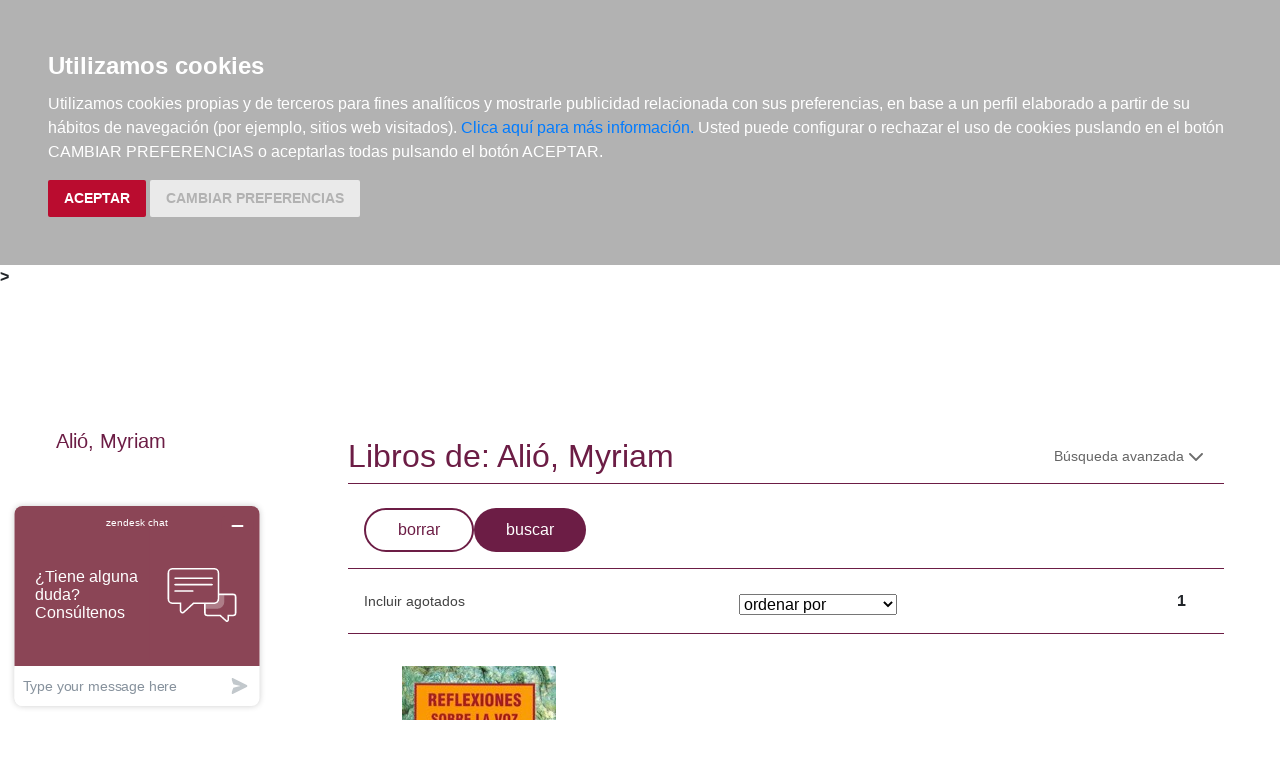

--- FILE ---
content_type: text/html; charset=utf-8
request_url: https://www.google.com/recaptcha/api2/anchor?ar=1&k=6LejiP4hAAAAALGf8zCuKe-rOKZQc1gqhQFbscAX&co=aHR0cHM6Ly93d3cuZWxhcmdvbmF1dGEuY29tOjQ0Mw..&hl=en&v=PoyoqOPhxBO7pBk68S4YbpHZ&size=normal&anchor-ms=20000&execute-ms=30000&cb=n167ob6rmu9y
body_size: 49258
content:
<!DOCTYPE HTML><html dir="ltr" lang="en"><head><meta http-equiv="Content-Type" content="text/html; charset=UTF-8">
<meta http-equiv="X-UA-Compatible" content="IE=edge">
<title>reCAPTCHA</title>
<style type="text/css">
/* cyrillic-ext */
@font-face {
  font-family: 'Roboto';
  font-style: normal;
  font-weight: 400;
  font-stretch: 100%;
  src: url(//fonts.gstatic.com/s/roboto/v48/KFO7CnqEu92Fr1ME7kSn66aGLdTylUAMa3GUBHMdazTgWw.woff2) format('woff2');
  unicode-range: U+0460-052F, U+1C80-1C8A, U+20B4, U+2DE0-2DFF, U+A640-A69F, U+FE2E-FE2F;
}
/* cyrillic */
@font-face {
  font-family: 'Roboto';
  font-style: normal;
  font-weight: 400;
  font-stretch: 100%;
  src: url(//fonts.gstatic.com/s/roboto/v48/KFO7CnqEu92Fr1ME7kSn66aGLdTylUAMa3iUBHMdazTgWw.woff2) format('woff2');
  unicode-range: U+0301, U+0400-045F, U+0490-0491, U+04B0-04B1, U+2116;
}
/* greek-ext */
@font-face {
  font-family: 'Roboto';
  font-style: normal;
  font-weight: 400;
  font-stretch: 100%;
  src: url(//fonts.gstatic.com/s/roboto/v48/KFO7CnqEu92Fr1ME7kSn66aGLdTylUAMa3CUBHMdazTgWw.woff2) format('woff2');
  unicode-range: U+1F00-1FFF;
}
/* greek */
@font-face {
  font-family: 'Roboto';
  font-style: normal;
  font-weight: 400;
  font-stretch: 100%;
  src: url(//fonts.gstatic.com/s/roboto/v48/KFO7CnqEu92Fr1ME7kSn66aGLdTylUAMa3-UBHMdazTgWw.woff2) format('woff2');
  unicode-range: U+0370-0377, U+037A-037F, U+0384-038A, U+038C, U+038E-03A1, U+03A3-03FF;
}
/* math */
@font-face {
  font-family: 'Roboto';
  font-style: normal;
  font-weight: 400;
  font-stretch: 100%;
  src: url(//fonts.gstatic.com/s/roboto/v48/KFO7CnqEu92Fr1ME7kSn66aGLdTylUAMawCUBHMdazTgWw.woff2) format('woff2');
  unicode-range: U+0302-0303, U+0305, U+0307-0308, U+0310, U+0312, U+0315, U+031A, U+0326-0327, U+032C, U+032F-0330, U+0332-0333, U+0338, U+033A, U+0346, U+034D, U+0391-03A1, U+03A3-03A9, U+03B1-03C9, U+03D1, U+03D5-03D6, U+03F0-03F1, U+03F4-03F5, U+2016-2017, U+2034-2038, U+203C, U+2040, U+2043, U+2047, U+2050, U+2057, U+205F, U+2070-2071, U+2074-208E, U+2090-209C, U+20D0-20DC, U+20E1, U+20E5-20EF, U+2100-2112, U+2114-2115, U+2117-2121, U+2123-214F, U+2190, U+2192, U+2194-21AE, U+21B0-21E5, U+21F1-21F2, U+21F4-2211, U+2213-2214, U+2216-22FF, U+2308-230B, U+2310, U+2319, U+231C-2321, U+2336-237A, U+237C, U+2395, U+239B-23B7, U+23D0, U+23DC-23E1, U+2474-2475, U+25AF, U+25B3, U+25B7, U+25BD, U+25C1, U+25CA, U+25CC, U+25FB, U+266D-266F, U+27C0-27FF, U+2900-2AFF, U+2B0E-2B11, U+2B30-2B4C, U+2BFE, U+3030, U+FF5B, U+FF5D, U+1D400-1D7FF, U+1EE00-1EEFF;
}
/* symbols */
@font-face {
  font-family: 'Roboto';
  font-style: normal;
  font-weight: 400;
  font-stretch: 100%;
  src: url(//fonts.gstatic.com/s/roboto/v48/KFO7CnqEu92Fr1ME7kSn66aGLdTylUAMaxKUBHMdazTgWw.woff2) format('woff2');
  unicode-range: U+0001-000C, U+000E-001F, U+007F-009F, U+20DD-20E0, U+20E2-20E4, U+2150-218F, U+2190, U+2192, U+2194-2199, U+21AF, U+21E6-21F0, U+21F3, U+2218-2219, U+2299, U+22C4-22C6, U+2300-243F, U+2440-244A, U+2460-24FF, U+25A0-27BF, U+2800-28FF, U+2921-2922, U+2981, U+29BF, U+29EB, U+2B00-2BFF, U+4DC0-4DFF, U+FFF9-FFFB, U+10140-1018E, U+10190-1019C, U+101A0, U+101D0-101FD, U+102E0-102FB, U+10E60-10E7E, U+1D2C0-1D2D3, U+1D2E0-1D37F, U+1F000-1F0FF, U+1F100-1F1AD, U+1F1E6-1F1FF, U+1F30D-1F30F, U+1F315, U+1F31C, U+1F31E, U+1F320-1F32C, U+1F336, U+1F378, U+1F37D, U+1F382, U+1F393-1F39F, U+1F3A7-1F3A8, U+1F3AC-1F3AF, U+1F3C2, U+1F3C4-1F3C6, U+1F3CA-1F3CE, U+1F3D4-1F3E0, U+1F3ED, U+1F3F1-1F3F3, U+1F3F5-1F3F7, U+1F408, U+1F415, U+1F41F, U+1F426, U+1F43F, U+1F441-1F442, U+1F444, U+1F446-1F449, U+1F44C-1F44E, U+1F453, U+1F46A, U+1F47D, U+1F4A3, U+1F4B0, U+1F4B3, U+1F4B9, U+1F4BB, U+1F4BF, U+1F4C8-1F4CB, U+1F4D6, U+1F4DA, U+1F4DF, U+1F4E3-1F4E6, U+1F4EA-1F4ED, U+1F4F7, U+1F4F9-1F4FB, U+1F4FD-1F4FE, U+1F503, U+1F507-1F50B, U+1F50D, U+1F512-1F513, U+1F53E-1F54A, U+1F54F-1F5FA, U+1F610, U+1F650-1F67F, U+1F687, U+1F68D, U+1F691, U+1F694, U+1F698, U+1F6AD, U+1F6B2, U+1F6B9-1F6BA, U+1F6BC, U+1F6C6-1F6CF, U+1F6D3-1F6D7, U+1F6E0-1F6EA, U+1F6F0-1F6F3, U+1F6F7-1F6FC, U+1F700-1F7FF, U+1F800-1F80B, U+1F810-1F847, U+1F850-1F859, U+1F860-1F887, U+1F890-1F8AD, U+1F8B0-1F8BB, U+1F8C0-1F8C1, U+1F900-1F90B, U+1F93B, U+1F946, U+1F984, U+1F996, U+1F9E9, U+1FA00-1FA6F, U+1FA70-1FA7C, U+1FA80-1FA89, U+1FA8F-1FAC6, U+1FACE-1FADC, U+1FADF-1FAE9, U+1FAF0-1FAF8, U+1FB00-1FBFF;
}
/* vietnamese */
@font-face {
  font-family: 'Roboto';
  font-style: normal;
  font-weight: 400;
  font-stretch: 100%;
  src: url(//fonts.gstatic.com/s/roboto/v48/KFO7CnqEu92Fr1ME7kSn66aGLdTylUAMa3OUBHMdazTgWw.woff2) format('woff2');
  unicode-range: U+0102-0103, U+0110-0111, U+0128-0129, U+0168-0169, U+01A0-01A1, U+01AF-01B0, U+0300-0301, U+0303-0304, U+0308-0309, U+0323, U+0329, U+1EA0-1EF9, U+20AB;
}
/* latin-ext */
@font-face {
  font-family: 'Roboto';
  font-style: normal;
  font-weight: 400;
  font-stretch: 100%;
  src: url(//fonts.gstatic.com/s/roboto/v48/KFO7CnqEu92Fr1ME7kSn66aGLdTylUAMa3KUBHMdazTgWw.woff2) format('woff2');
  unicode-range: U+0100-02BA, U+02BD-02C5, U+02C7-02CC, U+02CE-02D7, U+02DD-02FF, U+0304, U+0308, U+0329, U+1D00-1DBF, U+1E00-1E9F, U+1EF2-1EFF, U+2020, U+20A0-20AB, U+20AD-20C0, U+2113, U+2C60-2C7F, U+A720-A7FF;
}
/* latin */
@font-face {
  font-family: 'Roboto';
  font-style: normal;
  font-weight: 400;
  font-stretch: 100%;
  src: url(//fonts.gstatic.com/s/roboto/v48/KFO7CnqEu92Fr1ME7kSn66aGLdTylUAMa3yUBHMdazQ.woff2) format('woff2');
  unicode-range: U+0000-00FF, U+0131, U+0152-0153, U+02BB-02BC, U+02C6, U+02DA, U+02DC, U+0304, U+0308, U+0329, U+2000-206F, U+20AC, U+2122, U+2191, U+2193, U+2212, U+2215, U+FEFF, U+FFFD;
}
/* cyrillic-ext */
@font-face {
  font-family: 'Roboto';
  font-style: normal;
  font-weight: 500;
  font-stretch: 100%;
  src: url(//fonts.gstatic.com/s/roboto/v48/KFO7CnqEu92Fr1ME7kSn66aGLdTylUAMa3GUBHMdazTgWw.woff2) format('woff2');
  unicode-range: U+0460-052F, U+1C80-1C8A, U+20B4, U+2DE0-2DFF, U+A640-A69F, U+FE2E-FE2F;
}
/* cyrillic */
@font-face {
  font-family: 'Roboto';
  font-style: normal;
  font-weight: 500;
  font-stretch: 100%;
  src: url(//fonts.gstatic.com/s/roboto/v48/KFO7CnqEu92Fr1ME7kSn66aGLdTylUAMa3iUBHMdazTgWw.woff2) format('woff2');
  unicode-range: U+0301, U+0400-045F, U+0490-0491, U+04B0-04B1, U+2116;
}
/* greek-ext */
@font-face {
  font-family: 'Roboto';
  font-style: normal;
  font-weight: 500;
  font-stretch: 100%;
  src: url(//fonts.gstatic.com/s/roboto/v48/KFO7CnqEu92Fr1ME7kSn66aGLdTylUAMa3CUBHMdazTgWw.woff2) format('woff2');
  unicode-range: U+1F00-1FFF;
}
/* greek */
@font-face {
  font-family: 'Roboto';
  font-style: normal;
  font-weight: 500;
  font-stretch: 100%;
  src: url(//fonts.gstatic.com/s/roboto/v48/KFO7CnqEu92Fr1ME7kSn66aGLdTylUAMa3-UBHMdazTgWw.woff2) format('woff2');
  unicode-range: U+0370-0377, U+037A-037F, U+0384-038A, U+038C, U+038E-03A1, U+03A3-03FF;
}
/* math */
@font-face {
  font-family: 'Roboto';
  font-style: normal;
  font-weight: 500;
  font-stretch: 100%;
  src: url(//fonts.gstatic.com/s/roboto/v48/KFO7CnqEu92Fr1ME7kSn66aGLdTylUAMawCUBHMdazTgWw.woff2) format('woff2');
  unicode-range: U+0302-0303, U+0305, U+0307-0308, U+0310, U+0312, U+0315, U+031A, U+0326-0327, U+032C, U+032F-0330, U+0332-0333, U+0338, U+033A, U+0346, U+034D, U+0391-03A1, U+03A3-03A9, U+03B1-03C9, U+03D1, U+03D5-03D6, U+03F0-03F1, U+03F4-03F5, U+2016-2017, U+2034-2038, U+203C, U+2040, U+2043, U+2047, U+2050, U+2057, U+205F, U+2070-2071, U+2074-208E, U+2090-209C, U+20D0-20DC, U+20E1, U+20E5-20EF, U+2100-2112, U+2114-2115, U+2117-2121, U+2123-214F, U+2190, U+2192, U+2194-21AE, U+21B0-21E5, U+21F1-21F2, U+21F4-2211, U+2213-2214, U+2216-22FF, U+2308-230B, U+2310, U+2319, U+231C-2321, U+2336-237A, U+237C, U+2395, U+239B-23B7, U+23D0, U+23DC-23E1, U+2474-2475, U+25AF, U+25B3, U+25B7, U+25BD, U+25C1, U+25CA, U+25CC, U+25FB, U+266D-266F, U+27C0-27FF, U+2900-2AFF, U+2B0E-2B11, U+2B30-2B4C, U+2BFE, U+3030, U+FF5B, U+FF5D, U+1D400-1D7FF, U+1EE00-1EEFF;
}
/* symbols */
@font-face {
  font-family: 'Roboto';
  font-style: normal;
  font-weight: 500;
  font-stretch: 100%;
  src: url(//fonts.gstatic.com/s/roboto/v48/KFO7CnqEu92Fr1ME7kSn66aGLdTylUAMaxKUBHMdazTgWw.woff2) format('woff2');
  unicode-range: U+0001-000C, U+000E-001F, U+007F-009F, U+20DD-20E0, U+20E2-20E4, U+2150-218F, U+2190, U+2192, U+2194-2199, U+21AF, U+21E6-21F0, U+21F3, U+2218-2219, U+2299, U+22C4-22C6, U+2300-243F, U+2440-244A, U+2460-24FF, U+25A0-27BF, U+2800-28FF, U+2921-2922, U+2981, U+29BF, U+29EB, U+2B00-2BFF, U+4DC0-4DFF, U+FFF9-FFFB, U+10140-1018E, U+10190-1019C, U+101A0, U+101D0-101FD, U+102E0-102FB, U+10E60-10E7E, U+1D2C0-1D2D3, U+1D2E0-1D37F, U+1F000-1F0FF, U+1F100-1F1AD, U+1F1E6-1F1FF, U+1F30D-1F30F, U+1F315, U+1F31C, U+1F31E, U+1F320-1F32C, U+1F336, U+1F378, U+1F37D, U+1F382, U+1F393-1F39F, U+1F3A7-1F3A8, U+1F3AC-1F3AF, U+1F3C2, U+1F3C4-1F3C6, U+1F3CA-1F3CE, U+1F3D4-1F3E0, U+1F3ED, U+1F3F1-1F3F3, U+1F3F5-1F3F7, U+1F408, U+1F415, U+1F41F, U+1F426, U+1F43F, U+1F441-1F442, U+1F444, U+1F446-1F449, U+1F44C-1F44E, U+1F453, U+1F46A, U+1F47D, U+1F4A3, U+1F4B0, U+1F4B3, U+1F4B9, U+1F4BB, U+1F4BF, U+1F4C8-1F4CB, U+1F4D6, U+1F4DA, U+1F4DF, U+1F4E3-1F4E6, U+1F4EA-1F4ED, U+1F4F7, U+1F4F9-1F4FB, U+1F4FD-1F4FE, U+1F503, U+1F507-1F50B, U+1F50D, U+1F512-1F513, U+1F53E-1F54A, U+1F54F-1F5FA, U+1F610, U+1F650-1F67F, U+1F687, U+1F68D, U+1F691, U+1F694, U+1F698, U+1F6AD, U+1F6B2, U+1F6B9-1F6BA, U+1F6BC, U+1F6C6-1F6CF, U+1F6D3-1F6D7, U+1F6E0-1F6EA, U+1F6F0-1F6F3, U+1F6F7-1F6FC, U+1F700-1F7FF, U+1F800-1F80B, U+1F810-1F847, U+1F850-1F859, U+1F860-1F887, U+1F890-1F8AD, U+1F8B0-1F8BB, U+1F8C0-1F8C1, U+1F900-1F90B, U+1F93B, U+1F946, U+1F984, U+1F996, U+1F9E9, U+1FA00-1FA6F, U+1FA70-1FA7C, U+1FA80-1FA89, U+1FA8F-1FAC6, U+1FACE-1FADC, U+1FADF-1FAE9, U+1FAF0-1FAF8, U+1FB00-1FBFF;
}
/* vietnamese */
@font-face {
  font-family: 'Roboto';
  font-style: normal;
  font-weight: 500;
  font-stretch: 100%;
  src: url(//fonts.gstatic.com/s/roboto/v48/KFO7CnqEu92Fr1ME7kSn66aGLdTylUAMa3OUBHMdazTgWw.woff2) format('woff2');
  unicode-range: U+0102-0103, U+0110-0111, U+0128-0129, U+0168-0169, U+01A0-01A1, U+01AF-01B0, U+0300-0301, U+0303-0304, U+0308-0309, U+0323, U+0329, U+1EA0-1EF9, U+20AB;
}
/* latin-ext */
@font-face {
  font-family: 'Roboto';
  font-style: normal;
  font-weight: 500;
  font-stretch: 100%;
  src: url(//fonts.gstatic.com/s/roboto/v48/KFO7CnqEu92Fr1ME7kSn66aGLdTylUAMa3KUBHMdazTgWw.woff2) format('woff2');
  unicode-range: U+0100-02BA, U+02BD-02C5, U+02C7-02CC, U+02CE-02D7, U+02DD-02FF, U+0304, U+0308, U+0329, U+1D00-1DBF, U+1E00-1E9F, U+1EF2-1EFF, U+2020, U+20A0-20AB, U+20AD-20C0, U+2113, U+2C60-2C7F, U+A720-A7FF;
}
/* latin */
@font-face {
  font-family: 'Roboto';
  font-style: normal;
  font-weight: 500;
  font-stretch: 100%;
  src: url(//fonts.gstatic.com/s/roboto/v48/KFO7CnqEu92Fr1ME7kSn66aGLdTylUAMa3yUBHMdazQ.woff2) format('woff2');
  unicode-range: U+0000-00FF, U+0131, U+0152-0153, U+02BB-02BC, U+02C6, U+02DA, U+02DC, U+0304, U+0308, U+0329, U+2000-206F, U+20AC, U+2122, U+2191, U+2193, U+2212, U+2215, U+FEFF, U+FFFD;
}
/* cyrillic-ext */
@font-face {
  font-family: 'Roboto';
  font-style: normal;
  font-weight: 900;
  font-stretch: 100%;
  src: url(//fonts.gstatic.com/s/roboto/v48/KFO7CnqEu92Fr1ME7kSn66aGLdTylUAMa3GUBHMdazTgWw.woff2) format('woff2');
  unicode-range: U+0460-052F, U+1C80-1C8A, U+20B4, U+2DE0-2DFF, U+A640-A69F, U+FE2E-FE2F;
}
/* cyrillic */
@font-face {
  font-family: 'Roboto';
  font-style: normal;
  font-weight: 900;
  font-stretch: 100%;
  src: url(//fonts.gstatic.com/s/roboto/v48/KFO7CnqEu92Fr1ME7kSn66aGLdTylUAMa3iUBHMdazTgWw.woff2) format('woff2');
  unicode-range: U+0301, U+0400-045F, U+0490-0491, U+04B0-04B1, U+2116;
}
/* greek-ext */
@font-face {
  font-family: 'Roboto';
  font-style: normal;
  font-weight: 900;
  font-stretch: 100%;
  src: url(//fonts.gstatic.com/s/roboto/v48/KFO7CnqEu92Fr1ME7kSn66aGLdTylUAMa3CUBHMdazTgWw.woff2) format('woff2');
  unicode-range: U+1F00-1FFF;
}
/* greek */
@font-face {
  font-family: 'Roboto';
  font-style: normal;
  font-weight: 900;
  font-stretch: 100%;
  src: url(//fonts.gstatic.com/s/roboto/v48/KFO7CnqEu92Fr1ME7kSn66aGLdTylUAMa3-UBHMdazTgWw.woff2) format('woff2');
  unicode-range: U+0370-0377, U+037A-037F, U+0384-038A, U+038C, U+038E-03A1, U+03A3-03FF;
}
/* math */
@font-face {
  font-family: 'Roboto';
  font-style: normal;
  font-weight: 900;
  font-stretch: 100%;
  src: url(//fonts.gstatic.com/s/roboto/v48/KFO7CnqEu92Fr1ME7kSn66aGLdTylUAMawCUBHMdazTgWw.woff2) format('woff2');
  unicode-range: U+0302-0303, U+0305, U+0307-0308, U+0310, U+0312, U+0315, U+031A, U+0326-0327, U+032C, U+032F-0330, U+0332-0333, U+0338, U+033A, U+0346, U+034D, U+0391-03A1, U+03A3-03A9, U+03B1-03C9, U+03D1, U+03D5-03D6, U+03F0-03F1, U+03F4-03F5, U+2016-2017, U+2034-2038, U+203C, U+2040, U+2043, U+2047, U+2050, U+2057, U+205F, U+2070-2071, U+2074-208E, U+2090-209C, U+20D0-20DC, U+20E1, U+20E5-20EF, U+2100-2112, U+2114-2115, U+2117-2121, U+2123-214F, U+2190, U+2192, U+2194-21AE, U+21B0-21E5, U+21F1-21F2, U+21F4-2211, U+2213-2214, U+2216-22FF, U+2308-230B, U+2310, U+2319, U+231C-2321, U+2336-237A, U+237C, U+2395, U+239B-23B7, U+23D0, U+23DC-23E1, U+2474-2475, U+25AF, U+25B3, U+25B7, U+25BD, U+25C1, U+25CA, U+25CC, U+25FB, U+266D-266F, U+27C0-27FF, U+2900-2AFF, U+2B0E-2B11, U+2B30-2B4C, U+2BFE, U+3030, U+FF5B, U+FF5D, U+1D400-1D7FF, U+1EE00-1EEFF;
}
/* symbols */
@font-face {
  font-family: 'Roboto';
  font-style: normal;
  font-weight: 900;
  font-stretch: 100%;
  src: url(//fonts.gstatic.com/s/roboto/v48/KFO7CnqEu92Fr1ME7kSn66aGLdTylUAMaxKUBHMdazTgWw.woff2) format('woff2');
  unicode-range: U+0001-000C, U+000E-001F, U+007F-009F, U+20DD-20E0, U+20E2-20E4, U+2150-218F, U+2190, U+2192, U+2194-2199, U+21AF, U+21E6-21F0, U+21F3, U+2218-2219, U+2299, U+22C4-22C6, U+2300-243F, U+2440-244A, U+2460-24FF, U+25A0-27BF, U+2800-28FF, U+2921-2922, U+2981, U+29BF, U+29EB, U+2B00-2BFF, U+4DC0-4DFF, U+FFF9-FFFB, U+10140-1018E, U+10190-1019C, U+101A0, U+101D0-101FD, U+102E0-102FB, U+10E60-10E7E, U+1D2C0-1D2D3, U+1D2E0-1D37F, U+1F000-1F0FF, U+1F100-1F1AD, U+1F1E6-1F1FF, U+1F30D-1F30F, U+1F315, U+1F31C, U+1F31E, U+1F320-1F32C, U+1F336, U+1F378, U+1F37D, U+1F382, U+1F393-1F39F, U+1F3A7-1F3A8, U+1F3AC-1F3AF, U+1F3C2, U+1F3C4-1F3C6, U+1F3CA-1F3CE, U+1F3D4-1F3E0, U+1F3ED, U+1F3F1-1F3F3, U+1F3F5-1F3F7, U+1F408, U+1F415, U+1F41F, U+1F426, U+1F43F, U+1F441-1F442, U+1F444, U+1F446-1F449, U+1F44C-1F44E, U+1F453, U+1F46A, U+1F47D, U+1F4A3, U+1F4B0, U+1F4B3, U+1F4B9, U+1F4BB, U+1F4BF, U+1F4C8-1F4CB, U+1F4D6, U+1F4DA, U+1F4DF, U+1F4E3-1F4E6, U+1F4EA-1F4ED, U+1F4F7, U+1F4F9-1F4FB, U+1F4FD-1F4FE, U+1F503, U+1F507-1F50B, U+1F50D, U+1F512-1F513, U+1F53E-1F54A, U+1F54F-1F5FA, U+1F610, U+1F650-1F67F, U+1F687, U+1F68D, U+1F691, U+1F694, U+1F698, U+1F6AD, U+1F6B2, U+1F6B9-1F6BA, U+1F6BC, U+1F6C6-1F6CF, U+1F6D3-1F6D7, U+1F6E0-1F6EA, U+1F6F0-1F6F3, U+1F6F7-1F6FC, U+1F700-1F7FF, U+1F800-1F80B, U+1F810-1F847, U+1F850-1F859, U+1F860-1F887, U+1F890-1F8AD, U+1F8B0-1F8BB, U+1F8C0-1F8C1, U+1F900-1F90B, U+1F93B, U+1F946, U+1F984, U+1F996, U+1F9E9, U+1FA00-1FA6F, U+1FA70-1FA7C, U+1FA80-1FA89, U+1FA8F-1FAC6, U+1FACE-1FADC, U+1FADF-1FAE9, U+1FAF0-1FAF8, U+1FB00-1FBFF;
}
/* vietnamese */
@font-face {
  font-family: 'Roboto';
  font-style: normal;
  font-weight: 900;
  font-stretch: 100%;
  src: url(//fonts.gstatic.com/s/roboto/v48/KFO7CnqEu92Fr1ME7kSn66aGLdTylUAMa3OUBHMdazTgWw.woff2) format('woff2');
  unicode-range: U+0102-0103, U+0110-0111, U+0128-0129, U+0168-0169, U+01A0-01A1, U+01AF-01B0, U+0300-0301, U+0303-0304, U+0308-0309, U+0323, U+0329, U+1EA0-1EF9, U+20AB;
}
/* latin-ext */
@font-face {
  font-family: 'Roboto';
  font-style: normal;
  font-weight: 900;
  font-stretch: 100%;
  src: url(//fonts.gstatic.com/s/roboto/v48/KFO7CnqEu92Fr1ME7kSn66aGLdTylUAMa3KUBHMdazTgWw.woff2) format('woff2');
  unicode-range: U+0100-02BA, U+02BD-02C5, U+02C7-02CC, U+02CE-02D7, U+02DD-02FF, U+0304, U+0308, U+0329, U+1D00-1DBF, U+1E00-1E9F, U+1EF2-1EFF, U+2020, U+20A0-20AB, U+20AD-20C0, U+2113, U+2C60-2C7F, U+A720-A7FF;
}
/* latin */
@font-face {
  font-family: 'Roboto';
  font-style: normal;
  font-weight: 900;
  font-stretch: 100%;
  src: url(//fonts.gstatic.com/s/roboto/v48/KFO7CnqEu92Fr1ME7kSn66aGLdTylUAMa3yUBHMdazQ.woff2) format('woff2');
  unicode-range: U+0000-00FF, U+0131, U+0152-0153, U+02BB-02BC, U+02C6, U+02DA, U+02DC, U+0304, U+0308, U+0329, U+2000-206F, U+20AC, U+2122, U+2191, U+2193, U+2212, U+2215, U+FEFF, U+FFFD;
}

</style>
<link rel="stylesheet" type="text/css" href="https://www.gstatic.com/recaptcha/releases/PoyoqOPhxBO7pBk68S4YbpHZ/styles__ltr.css">
<script nonce="t9kcGF5is9Z3ANHYOluWFg" type="text/javascript">window['__recaptcha_api'] = 'https://www.google.com/recaptcha/api2/';</script>
<script type="text/javascript" src="https://www.gstatic.com/recaptcha/releases/PoyoqOPhxBO7pBk68S4YbpHZ/recaptcha__en.js" nonce="t9kcGF5is9Z3ANHYOluWFg">
      
    </script></head>
<body><div id="rc-anchor-alert" class="rc-anchor-alert"></div>
<input type="hidden" id="recaptcha-token" value="[base64]">
<script type="text/javascript" nonce="t9kcGF5is9Z3ANHYOluWFg">
      recaptcha.anchor.Main.init("[\x22ainput\x22,[\x22bgdata\x22,\x22\x22,\[base64]/[base64]/[base64]/KE4oMTI0LHYsdi5HKSxMWihsLHYpKTpOKDEyNCx2LGwpLFYpLHYpLFQpKSxGKDE3MSx2KX0scjc9ZnVuY3Rpb24obCl7cmV0dXJuIGx9LEM9ZnVuY3Rpb24obCxWLHYpe04odixsLFYpLFZbYWtdPTI3OTZ9LG49ZnVuY3Rpb24obCxWKXtWLlg9KChWLlg/[base64]/[base64]/[base64]/[base64]/[base64]/[base64]/[base64]/[base64]/[base64]/[base64]/[base64]\\u003d\x22,\[base64]\\u003d\x22,\x22w5xbw5/Ct0nCvkEVJx7DpsKAY8Kaw6U7w5nDkWDDk3wtw5LCrEXCkMOKKFMKBgJ5eFjDg0JWwq7Dh1jDjcO+w7rDpj3DhMO2QcKIwp7CicO6EMOIJRjDjzQiWMOFXEzDlcOoU8KMM8KMw5/[base64]/HE7CpMKpREPCrcK1esKfdcO1wpZ5acKOW3IDw4HDp3DDjgwww78PRT5Iw6tjwrjDsk/DmQgoFEVIw7vDu8KDw4sLwoc2FMKkwqMvwrbCg8O2w7vDugbDgsOIw5jCnlICOAXCrcOSw555bMO7w5F5w7PCsQp0w7VddFd/OMO2wo9LwoDCh8Kew4puQsKfOcObScKDInxlw54Xw4/CqMO7w6vCoUjCtFxoWkoow4rCtx8Jw69wDcKbwqB/dsOIORFweFAQQsKgwqrCgRsVKMKqwrZjSsObK8KAwoDDrnsyw5/CkMKNwpNgw7MxRcOHwqzCjRTCjcKcwrnDisOeZsKcTifDthvCnjPDscKFwoHCo8OEw71Wwqs4w4jDq0DCtsOKwrbCi3TDiMK8K2M8wocbw6RRScK5wocBYsKaw4zDiTTDnHbDpygpw7ZQwo7DrR/[base64]/DtQ51fwzChQLDtMKmw6VHwq/[base64]/CjcO4w4/[base64]/L8KBABzCvUEmLS/Dq8OZa11GQ8KzMk/DssKlLMORZAzDrXA5w6/DnMOpMcOswojCjiLDosKzVGfChVAdw59Awo1MwokJLsOKXmpUYzgvwoUgKC/CqMKWa8OEw6bDh8OxwrQLKDHDixvDhFVEIQ3DocOsa8KqwqU4DcKpI8KKGMKQwrMtChROZQ7ChcKAw7UowqPCjMKewpgcwqh8w4BdJcKxw4geSMK+w4BmWULDrBVgNzPCk33Cthlmw5fCsRPCjMK2w7/Cnzc+CcKpSkMpaMK8ecO7worDgMOzw7crwqTClsOsVWvDskZFw4bDo2BhWcKawrFWwqjClQnCmH0AU2QxwrzDv8Kdw4JCwrx5w6TDnsKqRzDCs8Kjw6cIwo8YS8OHTy/[base64]/UsOKM8Kmw68KF38Bw7HDtkLCsMKWw57Cnx/CqVDDswN+w7/Cu8KkwoY/asKuw4LClw3DqMO8HCbDrsO/wpQsfj13LsKCFmVbw7NOTMOywqrCosK2EsKpw73DpsKswpvCjT9/[base64]/[base64]/[base64]/NAFwwoBPLgfDq0bDoVVFCiBlwrhvJHZ+wqcmLsOcUsKqwrbCsEfDnsKfwovDscK/wpBTQCXCiVZJwqQTJsKGwovCpXt+BH7DmsKjPsOrdAEuw53CuErCoEsdwqJMw6HCuMO8SStvEVBRTsO8X8KlRsK/[base64]/[base64]/Cn8OwIcOFwpfCt8OAwoRwwqpKbisBUmpLW1/[base64]/Ci8KlZMK+acKjd8KNw6fCqHRbw7jCoMOuwrNIwpTCqHbDrMKVNcOSw45NwprCrQnCoEJEZxDCqsKJw4FGEE/Co0fDpsKnYxnDkScUNx3Dvj/DvsOiw509WyhLE8Ovw77CvXJ/wonChMOgw4QVwrx9w4Q8wrglasKMwonCl8OFw4MXDhZDDsKJekDCssK4KsKVw5Qxw5Ahw4h8bVoswpTChcOqw5nCslIiw59sw4RKw6Yow4zCi07CvRHDvMKJURPCusOlVkjCmcKwHEDDr8O3TnFCenQ5wrnDvhc/wokpw7Zgw7kAw71MQifCkkYEOMOrw5zChMOUS8KcSwnDnFs8w5kuwojCiMOxaQF/w7LDh8K+EWLDmcK4wrbCuWzClcOVwpEOB8OOw4hGTQfDtcKPw4bDlz/ClifDosOIDlvCpsOfWyTDj8K+w4ULwqnCji0FwqXCtkLCoQjDmcOJwqDDlm0hwrrDqsKdwqfDrETCssK0w4DDp8O9b8K0HzYPBsOrRUp9Hg05wpB/wprCqwbCu3HChcO3O1vCug/[base64]/DpMOawotNJ0vDikbCli7CssOeNcKqHcKBw6rDncOZwporIwBFwrPCrMOJAsO/LgQJw7QTw7LDkwEWwrjCqMKQwr3CocKuw68XPlBCNcOwccOuw7jCosKBCznDjMKkwpsGMcKqw4RBw5AVw7/CvcOLAcKuPSdIL8KqdTTCs8KBaE9xwqsvwopBVMOiEMKBRi5qw7pDw5LCtcKZOyXDlsKNw6fDvFMqXsOccG1AD8OWKinDksOhdsKdR8KxKVXDm3TCrsK8PUs+VClSwq04ZSZpw7XDgQPCkhfDsiTCti5FEsOmPXg8w4kvwr/[base64]/[base64]/Cun3CpMKKwojDs8KcwqbDosOAwoDCkVrClydfC3TCpQpywpTDuMOVLTptViYow7TCiMOiwoArB8OFHsONInBHwqrDl8OZw5zCtMKQQC/[base64]/ClcK+XsKLwrR9wo3DkE7DumvCuMKpBjbCu8OdBsKYwpzDoShUe3fCrMOYPlbCs3Y/[base64]/wonDgsKMwox9w6QIwqLDh8OVwrDCksK2HMKKHSfDt8KzUsK/DWDChMK4NgTDicOdaTrCj8KjTcOmacO/wpEEw7Y0w6dVwrfCpRXCusOIB8Kiw4XCp1TDvC5jEQfCpwILM1zCuTDDi2DCryjDtsKiwrR3w5DCqMKHwrZzw6h4bHQLw5UJMsOVN8OKYsKBw5Inw68pw6/CtBLDqsKqSMO+w7DCosKBw75qXl7CgD7CpsOTwpXDvCQGMiZHwolBDsKUw5p4XMOkwpQQwr9TYsOkMA9bwqzDt8KUc8Oyw65RVyrChAHCjx3CuWsbdh/[base64]/CpMKrExnCjcKxwpUlw6vDuj9Yw4YOL8KTfsKnwpHDu8Kif3Bmw7TDgwAkcDlkTsKdw4ERScOwwoXCvH/DgTtxS8OOPF3CkcKrwozCuMKhwrzCumBCXFs3ZSgkPcKaw70EZ0TDosOEXMOZYDnCrT3CnCfChcOQw6DCvSXDk8KhwqHCosOCN8OUMcOEbFLDrUIxY8O8w6TDkcKtw5vDqMKBw6Q3woVew5DDl8KdeMKawp/CsWXCiMKgQXPDs8O7w6EdGSbCgMKmNcO5L8KUw6DCrcKHTwnDpX7Co8KEw4sHwrRqwoQhJBg9OkAvwoLCuA7DpFhVTzd+w6oGVzUOHcOOEntfw4grEyEDwpgZe8KZe8K9fiTDqljDnMKXw7/DmWPCosOLF0kzOn/CgcOkw5LCs8KaU8OrCcO5w4bCkmjDocKxKU3CncKCD8OFwqrDg8KNXQPCnXXDmHrDqMOUXMO0ccOydsOpwocYOcOCwonCuMOaXAfCnBYhwoHCj38cwqRiw7/[base64]/FsKCw7bCgEANXGoOw7cSScKVwp/CisOYw5RywrbCtMONd8OVwobCssOueHjDhcOawog9w5Jrw75XeyFJwqgwDk84f8OiMlPCs0MpLSMDwpLDm8KcLsOlVcKLw7gOw6c8w47CpsK7wqjCh8K/KA/DqnHDvTRuJxHCusOFwrY5Rjh5w5PCn3lZwoLCpcKUBcKEwoYWwrF2wpgUwr9TwpvDgGPCv1PDkzfDmhzCrTNQJMOPJ8KgdWPDjHzDkAoAEcKNwqfCvsKhw7gJSMK2B8Oowr/DssOpGEPDhcOUwooEwpBGwoDCl8OqbkrCmsKAEcOQw6rCssKLwqgowp0hGwXDmcKBdXrCrTvClkoZQkVWfcOqw6HDtQsULmvDl8K2L8OxPsOPNRkLRUowBAjCgkjDicKsw47CqcKSwrV5w5nDtgbDoyfChwfCisO2w5/Dj8Oew6Aww484IjhTTmJSw5rCmErDvCzDkCvCvsKDYi9jXQpjwq4pwpB/DcKsw5l4YFTCqcKRw4HCsMK4c8O0eMKnw7DClcKmwrjDkjLCncKPw5vDmsK2NTI2wp7Cm8OWwq/DgBlDw5bDgcKVw7LCpQ83wrIwDMKsCDzCnMO9w707X8O5DXDDv1dQEkxrQMKiw5pkDxfDiXTCsyt0GHlSSnDDpMOKwp3Cs1PCkicwSQl8wq4MPm0vwovCocKBwr1Gw7giw6/DrsK6w7YVw7sxw73DvhnCvGPCpcKew7jCuSbCrmrCg8OTwpktw5xPwrVHa8Ovwp/CsXITBMKhwpNCe8K5ZcOwRsO8KFJ6McK0EsOAaUh4R3dRw6Btw4bDjykiasK4W00IwrpSGHHCjSLDgsOfwo4XwrjClMKMwo/DrnzDpWcgwp0xUsO8w4JIw5vDncOBEMKTw4vClhQ/w5s+HMK3w6kkRn4uw6/DqsKeI8ODw5lETyLCncOUMsK2w5fDvMOIw5pxFMOjwqzCvcKuV8K6RB7DisOtwq/CqBLDkgzClcO/woXDpcORc8OFwoPCpcO8c2fCk2HDlAPDvMOewq9owqTDlyECw5NWwrVRIcOew4jDsz7DosKDPcKcEjQFFMOLNVbDgcOOHGZZdsK1c8Kiw4l+w4zCmjJiNMOhwoUMax/[base64]/CgsK7w7w3w5pvXT9Dwq/CgMOcwqjCjFnDtMOvw4wZIcO2GyRXJn5yw4LDni7CssO4XMKyw5QKw598wrRJVn7CgH55OnFvf1HCvh3DvcOLwpAIwoXCi8Oud8KJw4d1w4PDlFfCkhzDois2aC1hQcOcJGI4wojCl1JPdsOWwrBkbxbCrkxTw61Jw49ELTzDnQkvw5/DqMKbwpJrTcKsw4AOLTLDgTZbeV5EwrjCs8K7RHVow5LDr8K5wq3CpcOnKcKyw6/DhsOWw7FOw7bCvcOSw60uwqjCmcOEw5HDvR5sw4HCvBnDhMKlLmjClQTCgTzChTpYJ8KYEXbDtz9Aw4Fqw4Few4/DhnsMwo50wp3DisKRw6lPwobDocKrAAk0DcKpa8OZOsKDwoDCk3bCkSbChQcLwrvCoGrDvlU1bsK1w7DCocKLw7nCnsOJw6PCkcOfdsKvwrLDi3rDgB/DnMO1SsKGGcKAew5Gw57DoF/DrcOIOMOFYsKDEyYtXsOyHMOjUiXDuCh4WsKdw5vDsMOww7/ClCksw640wq4Dw6BEwrfCrSDCg24lw4bCmSDCo8K0ISI4wocBw4RGwqtRBMK+wrUfJ8KZwpHCh8KXdsKsWD59w4HDicKTPkUrMSDCjcKdw6nCqifDoyfCtcKtHjfDnsOMw7jCiDoadMKXwq0jVSwiR8O5w5vDqRrDqDM9w5FSIsKkYSMJwo/CpcOMV1cVbyjDlMKzPXnCgSzCqcKTTsO4XHkXwp9THMKgwojCtXVGDcOlfcKBCVPDu8Ofwr9tw6/DrkPDuMKKwoQyWAwXw6rDhsKuw75Fw7VzPsO9EiM1woPDg8KIJ0HDtx/CugNafcOWw5ZFMMOHX2Nswo3DggRNScKRTcOgwpvDp8OGD8KawrDDglTCiMOdDnMoVREcfknCgB/CtsKYRMKdKcO0TEXDrmMrZDwHGsKKw5Iuwq/CvCoOXnZRFcOBwpB+QGYdeQ19wpN0woc2aFxzFMOsw6dKwqMuY0NkFngaNxbCncOeKDsvwpbCr8KzA8OQEUfDuzrDsCc2dl/DrcOGdsOOS8OWwqXDgFnDgRd5w5HDvCjCvsOhwpw0TsODw5RNwqBpwprDrsO6w4vDtMKBP8KzPDYVFcKhHWNBTcOhw6LDshjDisOKwpnCssO9BhzClE0rGsOPFi3ChMODLcKSWWbCucOoQMO1CcKCwp/DlAQBw74+wpvDmsOLw4xzYSbDk8Oww7J3Bhd2w4JkEsOzYgXDsMOmbkdhw5zDv1ERNsKfdWfDicKKw6bClgPCk3vCrsOgw5zChUQUU8KtHWLCmGXDsMK1w5lUwovDqMO+wpgkEn3DqCcAw6QmMcOkcGdCDsKQwq1MHsKtwoXDlsKTKXTDpMK/[base64]/DiMKvDsOewqIxw4VvFcKpGcOhVzTCgXfDgcOzasKXfsKuwopcw4hrCcODw4Ajw5B8w40xHsK4w4nCp8Oge1ofw5hUwr7CncKCF8KPw5fCq8KiwqFdwq/DtsKww4/DlcOSFVUHwpE1wrsLKB4fw6lkJMKOHsOxw5whwpEAw7fDrcKWwq0pNMKMw6XCscKPH3LDssKsSD5Ow55JO0HCksKsPcO8wqLDi8Kiw4/DgB0Cw5TClcKYwq4qw4bCoAHCvcOfwojCosKGwqhUPQXConJcUsOuQsKWVcKJGMOac8Oyw7kEFyPDgMKASsOCZBdhLcKBw4YUwr7Cg8KKwrVjw4/Dv8OuwqzDkGdYEGURV29AXi/ChMOgw4LDrsKvTzBBUx/ChsKceWFbwrgKGExFwqc+QwB+FsKrw5nCtgEPfsOEUsO7RMOlw7VDw43CviZ6w5jCtcOgS8KYRsKzGcODw48UWRTCtV/CrMKBR8OtFw3Dtk8KDn5IwrY9wrfCisKDw48gUMOcw6ogw5vCmgVjwrHDlhLDpMONQAtqwrdYMB1Rw5DCnDjDtsKYNMOMd2kmJ8OZw7nCglnChcKUQMOWwo/Dvm3CvV0AE8KEGkLCscKywq8swqTDgVXDqFInw78iRnfClsKzUMOuw5/DsipWHiB5RcKfY8K0NhrCnsOBBMKTw69PQMKcwp9Re8KswrYPRVLDuMO4w5TCncOMw7smSCVhwq/DvXpofEfCvx8EwpRQwr7DpVYkwqMyGX1aw6Iawo/Dm8Knw73Dpi9qw40LGcKSw6N4M8KEwoXCj8O8SsKZw7gkdlgTw6DDocOxdh7DmMKPwp5Xw6fDrwYWwrBpdMKFwrPCpsOhCcOFA3XClxs/dFDCgsK8L0TDr3LDkcKcwr7Dt8Odw7Q8chjCqjLCpXwZw7xVU8KbVMKTXh/DoMKcwpwvwoBZWWPCh3DCpcKRNRZnHgUCKVLCnMKYwpEmw5DDscKcwoM1NRYjLUwnfMO8C8OBw4Jzf8KRw4EVwrZnw4zDqyDDnj/CosKhf2MOw5vCjTBNw5LDsMKnw48cw41HC8KIwoAtDsKEw4xAw4nCjMOmX8KRw5XDssOjaMK5DMKOe8OnbinCnk7DsmtNw6PClmhWBCDCi8KVKsODw5VNwogyTsOxwr/Dm8KwXQPChAkmw6rDuz/CgVNqwrUHw7DCkWB9dhQ3woLDvFl2w4HDgsK8w6dRwo0Tw7TDgMK9TBViByLDrSxiA8Oze8OkdW/Dj8O5ZA4lw5vDtMOewqrCr33DpsOaRwU9w5IMwo3CpRfDucO8woLDvcKlwqjDgsOowqlSXcOJGVJpw4QTelQyw5ZlwpDDu8Ofw603VMKFVsO1KsKgP3HCmEfDvRUMw5jClsOSPQ9lajnDoQ4cfEnDlMObHEvCtA/ChkfCgmxew5k/X2zCncODbMKrw6zCmMKTw4jCk00pCcKSZzzCssKjw5fCjnLCnBjDkcKlO8OxSsKGw4kBwq/Cqk57GXRyw7Rewo5ICjNiYX5Uw41Qw49Ww53DlVMIBGjCjMKnw7lKw4g0w4rCq8KdwoPDrMKpT8OtVgBRw7tQw745w78Nw7kxwoXDghrCmVTCl8O5wrRkN3xbwqbDlsKeSMOOc0QUwoA0BAUIbcOBTBkYQ8KKLsO/w4XDlMKHR3rCrsKkTQtNUHxPw7HCgjbDh0HDo115X8KuQXXCjE56YMKtMMONA8OMw5rDhcKlAEUtw4PCiMOhw7kNBxF5DEHDlmFXw67CrcOcW0bClCYcMUnDk2rDrMK7ZTpeP3TDhmBrwq8fworClcOdwpHDj3rDucOHBcO5w6XCjgEhwq7Co2/Dp0Igf1bDvVc1wqweLsOGw6Mrw7d3wrc6w5Fiw75VMsK8w6MWwojDsjomTR7ClsKYXcOyCMOpw7U0N8OdWinCu3s2wqzCnizDq01iwq0Cw5wKAx9tNQLDnxbCmcOIQsObXBnCusKLw4F1URZewqDCvMKHWn/DvyNew6XDn8KpwpbCjMKoYsKDZmByRxV7wrcCwrlAw6ZcwqDClE/Dsn/[base64]/[base64]/DmXkvWCfDoFwqwqnCkm3DsAYowpkMK8OgwrnDsMOLw7LCk8OOJXnDm2Ydw7fDrMOvB8OAw5sqw67Dpm3DggnDg3DCkHljTcKWajzDmDBjw6rCnXY4woE/w40sCm3DpsOaNMKre8OYXsO6YsKpSMKBWABMe8KZb8OGEl0Rw67DmT3Csm/CrgfCp3bDqVs/w7ASPMOxZiVWw4HDnjc5LGbCrkUQwpDDjGfDpsKDw6HCgUYDwpbDvCYQw57ChMOMwpLCs8KzEWrCmcKzAD0AwqIcwq5fwr/DskLCqQHDnFVNVcKPwosWVcKrwpA2dXLDh8OJdi5oN8OXw7TDmV7Clhc8GVN6w7HCssOKS8Obw4R0wq8Jwp4bw5VJXMKbwrPDmsOZLTvDrMOPwovCuMOENkHCksKUwqTDvmDDln/Dh8OxGEc9YMK3wpZOw67DsQDDh8OQL8K/VyjDuW/[base64]/DmWdXLMOQw7HCrmDDvVgaO1rDiEnCpcKFw7kXPlUEQsOpUMKTwp/CgsKUBVPDhEfDqcKoMMKDwqDDrMKeI3PDqX3CmiJXwqPCs8KvAcOzfRdLfWfDocKjO8OaMMOHDHfDsMKuIMKpWRvCpjvDj8OLKMK5wrZZwqbCucOzw5LDjjwaYnfDnk8Zwq/[base64]/DssO7w7stwovCpU/CkMKiwoLCkDDDhcOIZsO4w59WbzbDt8KDdRIQwr5Pw6/CisKLw5vDm8O9NMKMw5tpPSXCm8OcCsKvZ8OEL8OGwrrCmC/CksKiw4TCpBNKJU1Aw59pVRTCpsKmUmxJKFd+w4Zhw7PCj8OcJBzCpcOULz/DhMO5w4zCgmjCpcK2asKcRsK1wqtHwpklw4zDrRPCvXXCjsK+w5lrUENcEcKowojDuHLDi8KuLxPDp0sdw4XCtcOXwoVDwqPCoMKVw7zDlTTDtmplSm/Cl0QGD8KTDsOew70JccKVQsOsFwQawqjCncKgbhfCrMKJwrA+SW7DucOzw6NEwosjccOaA8KOCTXCiEtBBcKAw6XClwx8TcOJOcO/w7c9e8Otwr4qQnAXw6odHmHDq8OBw7VPeSbDoHNoCgfDpSwvU8OfwoDCsxFiw43DqcKBw4cWE8KOw6HDq8OvFsOzw6DDqzXDiQsgUMKcwqkPw7BTOMKFw4gMJsK2w7fCgWt6RSrDtgQ1Un1Uw4nDvHnCvsK0wp3DsEoMYMKHbx/Dk3TDkFbCkjTCpAfClMK5w4jDtlFJwq4afcOgwrvDsDPCnMOifsKfw7vDsQJgbmbDgsKGwpDDjRQbAHXDucKQJ8Khw7Nxw5rDksKsRF7CimDDpC7CqsK8wqfDonlqUMO5D8OtA8KTwp1UwobCnB/[base64]/CvMOzEHhtw5HDtsO/B0vDtMKXL8O9w4hmwpzDt8OUwo7CjcO+w6TDrMKpEsKiC1nDsMKdEG5Mw4vCnD7CmMKBVcOlwoR5w5PCicOQwqV/wrfCgF9KJMKDw4VML3USDkAdVS0pSsOKwpxrLgnCvh3CjStmKWbCmsO8w49SRG9fwqwGRlhNLwtfwrh4w5g7wq0HwrnCnlvDiU7ClwzCpT7DqkNiD2wqd2XCvht9HMOGwoLDpXnCjcKeNMKoG8Kbw67CtsKJacOPwrk7wp/DsCjCm8KXfCcsED4hw6UrAQYgw6MGwrg5DcKEEcOywqA0C1TCrRHDq2/Cu8OGw4oLdR5DwqrDgcOLOsK8BcKdwpXCkcK9WQheICLDonHCqsKgU8OGdsKvDUzClcKlSsKqCMKGFcOGw6TDjTzCv3sDbsOJwpDCggHDsyIRwq/Dh8ORw63Ct8KaL1vCmsOKwroLw7TCjMO7w6nDnUDDlsKnwpLDpyHCmsK1w6XDm1LDg8OzThnCssKYwqHDtn3DkC3DlAQxw4dUEsOMVsOHwq3CrjXCpsOFw5RIYcKUwrLDrsKSZyIbw5TDlSPCjMKww7tHw64zYsKCEsKtKMOpTR0cwqJbAsK0wr/Cr1XDgRBywpnDtMKHKMOyw74KSsKcfCAqw6Zxw5oeSsKCLsK4VcOuYkRxwr/Cv8O0H24QbVJNB3tfZVvDlXwDKcOCXMOpwr7DjsKZbBUze8OjBBwRKMKew7nDp3pTwqlZJ0nDo2EtRVnCgcKJw6LDhMK9Xi/CnlYBJgDCiiXDisKsFA3Cg3Miw77Ci8K+w6zDvmXDjkgvwpjCnsOUwqN/w53Ck8O9Y8OmEcKdw5jCv8OEFRQfAlvDhcO+P8OpwoQhCsKCBGHDnsORCMK4LzzDhn3CmsOBwrrCtmDCjcKyIcOUw6bCvRA8JRPCkwAGwp/[base64]/DmcOIcsKtwplQw4M9O0QTwo5cNFPCvDXCuy7Dk3LDqBnDkkpmw7zCkD7DuMOHw6PCvSfDssKjbwhDwotww4x5wp3DvMO2Bmhjw4YXwr5zWMKpccOvdcOoWVRLUcKaMDDDjsOhXcK1aRl/w4zDm8Opw7TCoMKkWCFfw7oaFDPDlmjDj8OOJcKywqbDuw/Dv8OGwrZLw5lTwrFOwpdlw7bCkCh9w5pEbS5kw4fDssKuw6fCoMKEwp/[base64]/BcKvWMOFRMO1wpHDn8OEw7nCuSHDjgFZJMO8EsKeeMKeH8OXw6/DnDc0wprCkCRJwrY3w7Eqw7/DgMOswrLCnQzDsGPCgsKYPCHDs3zClcOndyN+w496woLDpMOTw4wFBynCocKbHlF6O3kRF8OswqtQwqxPLhB+wrR+w57CrsKWw53CjMKAw6xEZ8OVwpdUwrDDh8O2w5hXf8OpbirDnsOqwrNnLcKMw7HDmsObacKfw692w7Zbw61vwoDDmsKww6Q/wpTCs3/DlGU+w6/DvB7CrBd8XXPCuXvDksOPw7DCtXnCrMKXw5LCqXXDh8OmP8Ouw6LCnMOgWBBIwrbDlMOzQn7DonVaw6fDmTdewo0eKm/[base64]/AsKtWjrCsgAoXcOuH8ODw7DDhHTCh1zCp08mw7HCjHkawpfCuAxOGCDCp8OWwrwSwpA2ZmDDkndHwoXDrV07LDjDgMKWwqbDsAljX8Kaw5U5w5fCscKLwq/DmcKPN8KSwoFFF8OoYsObZsOTIVwQwoPCo8K5LsKPcTprLMOwRz/DjcOhwos5Uj7DnQnCtDbCvcOCw5zDtwbDozfCrMOUw7kVw7NFw6QawrPCvMKDwqLCuiBQw797ZW/[base64]/Dt8K+w7omw4MIFHvDrMKCe1zCuFJ4wp3CjMKmbMO6wpbCp2RDwoHDqcK+WcOMIMO2w4MxMkjCkFcXTkdawrTCqitZDsKAw4LCohrDlMOZwqIYOi/CklHCo8OXwpJcDHsywqs9UCDChCHCtMO5F3tDwozDjgh+M30eKkR4Q0/Ctx1ewoJsw7BfPsKow7N2acOnV8KiwoR8woECVTBLw4PDmkdmw6lXDcOAw5Ulw5vDq1PCs24LRcOzw5JgwpdjesK3woPDuynDhwrDosKEw4vDo2ULYRRawrXDiwMtw5PCvU7CgknCuhwjwrp8UcKOw4IPwq1Bw4QWN8KLw6nClMK6w6hOC0DDscOUD3cfRcKnTsOiNi/DrsO8bcKnCitvU8K7a0DCmMO2w7LDmMKxLBbChcOtw7rCg8OoLzlmwrbCvW3Dhncpw4t8WsKLwq5iwqQIVMOPwo3Dgz7Dkgwnwp7DsMKQJgnClsOkw7VxecKiMBXClG7DjcOcwobDgzLCvMONVSjDmmfDjy19L8Kqw7tWwrEjwrQ9w5hlwpwCPiNUXgFoMcKbwr/DiMKjewnCpiTCusKlw4RUwo/DlMKdM0XDonVNfsOZOMOBBzTCrxItI8OPchXCqlHDlFIdw593fkvDjQ1Nw54MaQLDnmvDrcKgbBXDtXbDuSrDqcOpKV8kMjdmwqpPw5MXwr1cNgVVw43DscOrw5fCgmMNwoAGwrvDpsOew5I5w7XDtcOZIlMtwpgNUhddwqnDl3NncMOkwrHCoFJHdU/Cs1dew6/ClwZDw43CpMOuVX1gVT7DgyDDlzwrbT1yw5hlwpACPMOHw4LCrcKLREkuwqJOQDbCk8OdwpcYw6V/wojCrSDCt8KOGB/CtCAsVcOkRCXDhDI/[base64]/wpLDv8OZQhLDjMKnwrxmF8KHeAvDvjo+wp9Ew5Z9BmVCwp7DqMO+w44UAX5ZPBTCpcKdC8KfbMOzwrVrGAEnwrYHw6rCukcpwq7Dh8OjK8KSJcOSLMKJbnXCt01If1zDosKKwrNKOsOPw5/DrsKZSErCjzrDp8OyFcOnwqwtwp/CiMO7wpnCg8KXe8OmwrTDomsZDcOJwqvCtcKLKn/DlxQ8GcOlend6w4HDpMO2cWTCvFx6WcOVwplTWyMxdj/[base64]/Dk1nDgz7Dn2bChS0cwpcmYsOAw5DClMKjw5gawovDhMObTC0vw70sccK8XUxhw5o9w7/DpwdHYlLDlDzCiMOLwrlGb8ORw4EFw7AowpvDgsKtKSxRwqnCsjEbc8O1ZMKkIMOQw4bCp1AlPcOkwprCt8KtFGFnwoHDrsOUwpwbXsOhw4zDqRsjYWHDvjPDlcODw4wRw6/[base64]/ChHFHYFIdPMOnw60lwrFAwop1w4HChxvCs8KwwrMcw4DCmhshw7EkLcOtMXrDv8KqwpvDulDDkMK5wpDDpCQkwps6wrI1w6Mvw4wmL8ObJ37DsFvCv8OVIHnCv8KpwozCiMONOAB/w7nDnz9sSTbDmX7DpUkKwol1wqrDhMOzIRV4wocVTMKjNjPDlVxvdsKHwq/DoW3Ci8KkwpBBcxXCrkZnIS3Ckk8/w5vCqmJ0w47CjcKoQnHCkMK3w5DDnwRUDkg4w4FmFWTCrm41wpLDnMK9wovDiBfCpMObMU/[base64]/CuQDDglA3wonCtMOIw6zDtxDDjsKeJlQGCcKzwrjDrV11wo/Di8OewpHDnMKGCXXCrlVbbwNocCrDomzCkGXDungkwrc/w43DusO/[base64]/TcO1fTTDsjUsSk3CmMKbRRbChUNOwqpfFcK+TcOEw7nDgsKSwqN9wqnCsxTDoMK4w43CqHkqwq/CiMKGwos+wpBQNcOrw6UbKcOYTkURwoPCgsKaw54UwoBEwobCmsKlfMK8DMO4OMKPOMKxw6FsHD7Dg0/Dr8OCwr54acOGZcOOPRDDncOpwogIw4fDgBHDrVnDkcKow7BywrNVXsKUw4fDo8OBPsO6ScO/w7LCjmUiw4EWDz1Pw6k+wqYJw6gqEwQ0wo7CshJDdsOXwo9nw47DsRnDrBpLdCbDh17CmsOMwpxUworCgR3DkMO8wqDDk8OyYCFEwoDCh8O/d8Opw6XDgTfCp2DCk8Kfw7/[base64]/Dl8K0XyzCkcKpwoJ4w5RawqrDhcKFb3p3LMO5dkTCo0x/[base64]/CjcOuwpMscVfCosOOZ8OSw6Z6w43CqsKpEsOtMnR/w6VJI1ckw5vDv1XCpkbDlsOuw7MKKFHDkMKqEcKiwoVAMVLDu8KQDMOQw5bCpMOdAcKfHB9RScO+DyIuwpzCosKPC8Oww6JDLsK8NxAHUgMLwoVmQsKSw4PCvFDDgjjDllorwo7Cm8OTwrPDuMO4ZsObZwUCw6cyw6MIIsKDw795eyJiw5gAe0E/GMOww7/CicOhX8OawoPDgDDDviHDoxPCogQTCsKuwoVmwqkJwqFZwrVMwobDoDnCl0FZBS93Qg7DgMOFbcOMRGXDusKdw7pXfiIBE8KgwrdCAyNvwosvP8KhwrU0HAPClELCn8K/w6h1ZcKEDsOPwrDDrsKkwp0mU8KrCMOoR8K6w4UZGMO2Nx5xHsK+IRTDpMOnw7N9GcOOFB3Dt8Kiwq7DvMKLwp1Gcl15CyUIwoHCu1gcw7UZO07DvCLDpsKJGcO2w6/DnSVtc0HCvl3Di3jDrsOND8Kqw7rDvg7CrC7DpcOyWl4hNMOADMK5dlkKFFpzw7fCp3diw7/[base64]/DmhhywrFew6RgecKHSxvDhA0lTsOmW8KGw7DDmsObTHNtYcO/DE8jwo/[base64]/wpZ9KHdEGXjChsOHw57ClVbCnMOUFSzCtRbCm8K+BcKSUFnCp8O/IsK4wrtiJlddGsKfwr0vw7LCriAtwr/Ci8K+NcKkwowAw4QHMMOPCCHCmsK6IMKxHS90w47CpMOzLcKbw6kmwp9yYRtcwrfDvSgFD8KjD8KHT0U+w6gCw7zDjMOIGMOVw5JqMcOFEsKMTxpAwoLCosKwNcKYGsKkCMONQ8O4MMKoPEIsJsKNwo0Ew7fCj8K2w6tWBjPDssOVw4/CsgcJDh8Qw5XChWQrwqLDvmDDrcO3wrwQWwXCncKWeQHDgMO7UVLDiSfCvURhWcKow4zDn8KNwokOHMKsH8Oiw44/w4HDnXx1X8KSV8K4T1wTw7/[base64]/[base64]/DocKsAENtwqNXwqV1w6UzG8OMbsOFw7LCrsKswpjCjcO/w5pnwoHChANuwqvDkg/CoMONC0vCjDjCtsOVccOcNQBEw4wkw7AJP2LCjBh9wqMcw75HF18LNMOBIsOTDsK7McO/w4pow7bCncOqIVfCoQFYwqkhDcO4w47DkhpHdXTDsDPDlUUqw5rCqxggQcO7OHzCrDTCqn52JSjDgcOlw5JffcKffcK9w4hbwoQUwocUFGNswo/CksK8w63Ct3BHwpLDmUsOETd/[base64]/DmsKdVsKdaCFaw6RYHhBJwogow7wtUsKVLC0XdEcVGDtNwpLDi2TDtyLCp8OFw7ENwo4Kw5DCncK+w6lycsOOwqHDucOoLCHCpkrDnMK7wrlswq8IwoUHCWXCs0tUw79PehnCs8KrMcO1W2/CmWA1YsOPwpg6c0QCAMOtw6XCmSYpwoLDusKuw67DqMORNhRAOcK6wpjCnsKGdi3Co8Oqw7bCkC3CtsKvwozCtMOww69ACgjDocKTfcOHQGDCpMKMw4TCkSkLw4TDrFYSw53Cnh4Vw5jCjcK7w7Erw4o9wpLClMKmAMOew4DDhA9gwowtwotUwp/Dh8O8w7JKw5x1A8K9IzrDmQLDpMOMwqFhw74nw6I6w5wecAh7IMKEHMOBwrkgLwTDizHDgsOtbycsAMKeJ288w6cqw6HDscOCw6PClMKmJMKhdMOyc2PDn8KOD8KRw7HCj8OyJ8Oxw7/Cu3/DpjXDiR7DtigdIcKqP8OZaDjCm8KnfVhBw6DCvDrDgWsmw5jDu8KSw419wpbDrcOVTsKfJsOBdcOAwrkSZgLCp1kaIVvDpMKkRBwYHMK/wrwQwoozecOyw4FQw5ZSwqNtQMOyIcKHw4tmTxtZw5Fww4DDrcOwZsKjZBPCq8O6w6Bzw6XDtsKaVMOZw5HDh8OBwp1kw57CssO6XmHCsWppwoPDi8OEPU48ccOYKWbDncKlwoJdw4XDk8OHwpA4wrbDlHxPw6NMw6M/[base64]/McK+wpBvKiLCiDBzw7pGw6fDh8OVwrt+ZUDCmwDCrwQ3w4HDqhEWwrvDmX9iwovCj2VJw4rCjgsPwrUvw7s6wqkJw712w7UjAcKAwq/DrWnCr8O/ecKoVcKHwrjCnyYmcgkBBMKbw4rCucKLIMKQwrY/wpYbdFkYwqnCnVxDw5zCqRoGw5/CgkUFw59lwqnDqiErw4o0w7LDoMOaQFzDjltaQcO5EMKewofDrcKRcx0ha8Oaw6zDn37DrsK6w4rCq8OjX8KCSG8wQX8Hw6bCmihuw43DocORwqZ/[base64]/SHTCncKGw5AHNVrCoxrCtAkiEcOcVggMw5vChj/[base64]/ClHRFAMOYwqs9NMOiwoUVE8Krw5JXw4V0N8OwwqvDucKjfBEWw5fDpMKJEDHDp3vCp8O2CGLDnSlGO29Fw6fClQDDnRvDtikjaVXDhxrChUxsRGsrw6TDhsOxTGTDjW15Fz5sWMKmwofDs0xpw7sCw60Jw7EUwrjCs8KvFi/Di8K9wrUvwqXDg2Ymw5lTN3wNFEjCgjrCoEVnw71yR8KoG1A6wrjCqsOHwpLCvwMjJMKEw6hNahcLwqXCucKxwonDvcODw4jCrsOkw5/[base64]/DqgQYwoHDg8ONSgd9w6gbK0bCn8O0w6HCmhHDgwDDoTbCq8OdwqFMwqBMw77Crm/CgsKNf8ODw7oeeS1Rw6ESwrhmYk5JQcK8w4pAwoTDnDcfwrzCqXnCgVLCiDJAwoPDtMOnwqrCsDdhwqhMwq0yDMOHwoHDkMO+wpLCucO/dGUHw6DCp8KubGrDl8K6w6FQw7nDtsK9wpJQWlnCi8KHIQnDu8OTwqh2LDVbw5ZgBcOUw5LCv8ODB2cSwpUueMO3w6BKBiQdw5VpdUvCtsKBaynDsjwob8O3wozCscOjw6/DjcOVw4Qvw7LDocK4w49Mw7zDmcOPwo/Cp8OJdjA3w5rCrMO9w4nDoQwfJRlCw7rDr8OzS0jDhH7DvMO2ZD3CgcOaZsOcwovCvcOQwoXCtsONwoJhw6c9wrVCw6zDkF3CsUjDh3TDr8K1w4PDjn4/[base64]/FRtlYXsxAcKTwpfDjHPCvcO0w5jCoSLDrcO/[base64]/[base64]/DiAkdwpgMwrfCgEfDnGFIwozCvMKIwqvCgB5Lw58cScKxE8Ocw4VoQsKKLF4Gw5vChxnDj8KEwokhd8KmIgADwokrwok0BDjDmxAdw5Miw6Ziw7/Cml7CvlxXw5HDsScqPnXCim1/wqnChFDDv23DusO1GGgfwpXCvgDDizPDq8KBw5/Ct8K1w69HwohaJhzDrEJtw6DCqsKbCsKPwo3CkcKpwqVTGsOOBMK4woJBw4Ipdz02ejvDu8Oqw7HDoyrCoWHDuErDr3AMVl08SyzCssKCa0V7wrbDu8KWw6VwG8Kxw7FnSBvDv2UGw7TDg8O/wqXCuQpcYxLDk3tnw65QBcO4wqDDkHfDssOcwrInwoRLwrxww7Qsw6jCocOfwqfDvcKfE8KqwpRXw4nDp30ifcO+XcKEw7jDjsO+wrTDpsKlO8KBw6zCmXRVwr15w4hKUjrCrkfCniI/[base64]/DtDgUQcOjwrrDpwk6w7LCisKCZUIpw6DCuMOaw5zCvsOqbgNIwr0iwqrCjWEeYBXDvR3CmsOsworCgwVZDcOHG8OqwqTDkm/[base64]/[base64]/DnsKqwqLCi8OVwpfCmsKmwo7DligSwo/CtHDCucKuwqgWXATDu8OFwoXDusKmwrNaw43DgUkzdkTDtQ/DoHIRcXLDiBIEwofCh1ZXOMOpLyFAZMKbw5rDu8OMw6TCn0o9UcKvLsKAPsOfw4UWLMKdX8K/woTCiGbCg8ONw5MGwqDCpSYbE3rCisOzwr55FlQqw5t7w5AmTcKUw7nCgGkTwrgyKwrDrsKsw5kSw5bDvsK4HsKqVS8ZHT0jDcONwpHClcOvWEU4wrwHw67DmMKxw6EPw5nCqxN7w6XDrBjCjGXCqMKuwokVwqfDk8OvwroFw4nDu8OZw6rDhcOWScOqbUrCrlYsw5/CmsKYwoRfwr/[base64]/[base64]/DhxpQw4Erw4fDqMOAOMOowpLDhMKoAkfCm8OnGMKbwqBkwqnDu8KVFWfDnWU8wp/DqBACTcKXekxrw67Cv8Kvw5bDtMKOOmvCuhN/NMO7IcKIdcKcw6pfGC/[base64]/CrR0Sw5rDoMOjOcOMOivCoE/[base64]/DrsOMw6HDtsKdw5LCoMOgD8KgXncjZ0zCtMKHw7cOd8OvwrTCiTjCmsOKw53CrsK1w6zDt8K2w6bCqsK5w5Mvw5Jrwq7CmcKBYUrDq8KYKDZ7w5MNBR0Tw6bDsW/CmlbDj8OZw4goGE7CsChgw6HCs0bDo8KCacKad8Kdej/DmcK/UHfDngo0VcOvasO6w79jw6RjKWtbwqpkw7xoZ8KyIcKWwoh6J8O8w4XCvMKAFQhHw6tow6DDr2lfw7bDtsK2PS7Dh8KGw6wVEcOKLsKYwqPDi8KBAMOtRwwLwolyDsO1YsOww7bDnBt/wqhyHHxpwqTDr8KVBsO4wp8Kw7TDmsOrwp3CpwZfLcKIecO5ZD3DolnClsOswrDDosKnwp7DkcOgGl5uwrBlbAhxAMOFKyHChcOXfsKCdcOUw5/ChGLDgQYYwr5Uw55YwobDq0gfC8OYwoI\\u003d\x22],null,[\x22conf\x22,null,\x226LejiP4hAAAAALGf8zCuKe-rOKZQc1gqhQFbscAX\x22,0,null,null,null,0,[21,125,63,73,95,87,41,43,42,83,102,105,109,121],[1017145,246],0,null,null,null,null,0,null,0,1,700,1,null,0,\[base64]/76lBhnEnQkZnOKMAhk\\u003d\x22,0,0,null,null,1,null,0,1,null,null,null,0],\x22https://www.elargonauta.com:443\x22,null,[1,1,1],null,null,null,0,3600,[\x22https://www.google.com/intl/en/policies/privacy/\x22,\x22https://www.google.com/intl/en/policies/terms/\x22],\x22pxiJw+hp72Rd9APrLMeCJ5BRDR6ZsUkLhu2rV6SBnmI\\u003d\x22,0,0,null,1,1768843781788,0,0,[162,53,241,175,138],null,[176,55,249,160,147],\x22RC-TlZFmVJ9Mfe2EA\x22,null,null,null,null,null,\x220dAFcWeA7yc9Ciah7NOZbpdi8CPZ8XfCpldi_-kJhFk-UbwEEypZZ2aYiUce7LOyDL0dyNAex7QldmLCoj0yr54XI5Xr96NzOj7g\x22,1768926581588]");
    </script></body></html>